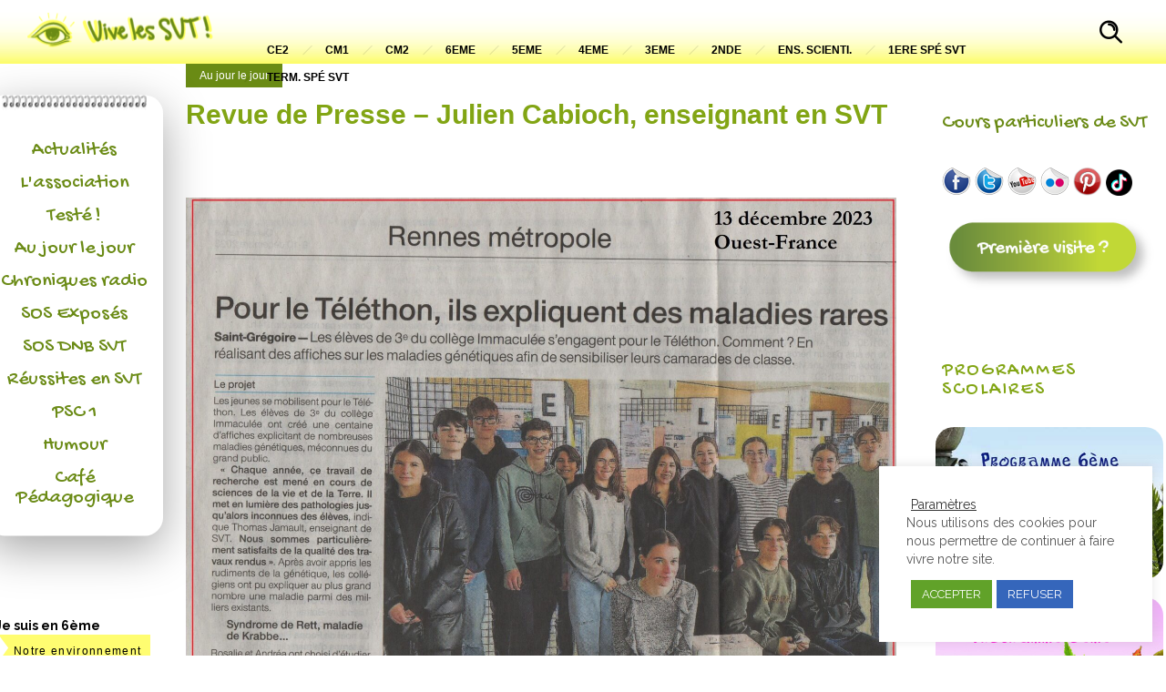

--- FILE ---
content_type: text/css
request_url: https://www.vivelessvt.com/wp-content/uploads/so-css/so-css-dfd-ronneby.css?ver=1696000233
body_size: 374
content:
.iframeviassvt {
  border-width: 0px;
}
@media only screen and (max-width: 799px) {
.iframeviassvt {
    height: 400px;
		}}

.dfd-blog-loop .dfd-blog-wrap .post .cover div.dfd-blog-title a:before {
  content: "";
  position: absolute;
  display: block;
  top: -20px;
  right: -0px;
  left: 0px;
  bottom: 0;
  z-index: 9;
}

@media only screen and (min-width: 800px) {
  .entry-thumb {
    height: 300px;
  }
}

.dfd-single-post-heading {
  padding-bottom: 4%;
}

#header-container #header .header-wrap > .row:last-child .header-main-panel .header-col-fluid {
  margin-right: 30px;
}

.form-search-wrap a:before {
  font-size: 24px;
}

#text-2.widget.widget_text {
  margin-top: 16px;
}

.widget widget_twitter_timeline {
  margin-top: 16px;
}

.text-center {
  margin-top: -10px;
}

#header-container #header .header-wrap > .row:last-child .header-main-panel .header-col-right .header-icons-wrapper > *.form-search-wrap {
  padding-top: 12px;
}

#qrokes-twitterwidget-3.widget.widget_twitter_timeline.bienvenue {
  margin-top: 16px;
}

#s_62619f3c1d6d3.search-query {
  padding: 27px;
  z-index: 1;
  display: run-in;
}

.form-search-section .row {
  padding: 120px;
  visibility: visible;
}